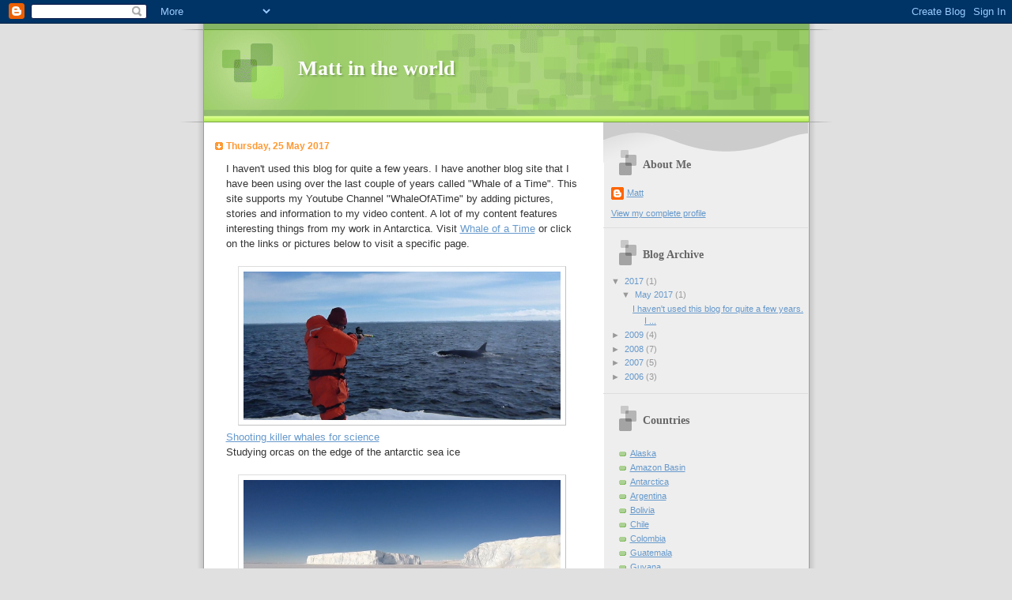

--- FILE ---
content_type: text/html; charset=UTF-8
request_url: https://matt-on-ice.blogspot.com/
body_size: 14483
content:
<!DOCTYPE html>
<html dir='ltr'>
<head>
<link href='https://www.blogger.com/static/v1/widgets/2944754296-widget_css_bundle.css' rel='stylesheet' type='text/css'/>
<meta content='text/html; charset=UTF-8' http-equiv='Content-Type'/>
<meta content='blogger' name='generator'/>
<link href='https://matt-on-ice.blogspot.com/favicon.ico' rel='icon' type='image/x-icon'/>
<link href='http://matt-on-ice.blogspot.com/' rel='canonical'/>
<link rel="alternate" type="application/atom+xml" title="Matt in the world - Atom" href="https://matt-on-ice.blogspot.com/feeds/posts/default" />
<link rel="alternate" type="application/rss+xml" title="Matt in the world - RSS" href="https://matt-on-ice.blogspot.com/feeds/posts/default?alt=rss" />
<link rel="service.post" type="application/atom+xml" title="Matt in the world - Atom" href="https://www.blogger.com/feeds/6506080293892136028/posts/default" />
<link rel="me" href="https://www.blogger.com/profile/11898083389924073568" />
<!--Can't find substitution for tag [blog.ieCssRetrofitLinks]-->
<meta content='http://matt-on-ice.blogspot.com/' property='og:url'/>
<meta content='Matt in the world' property='og:title'/>
<meta content='' property='og:description'/>
<title>Matt in the world</title>
<style id='page-skin-1' type='text/css'><!--
/*
Blogger Template Style
Name:     TicTac
Date:     1 March 2004
Updated by: Blogger Team
*/
/* ---( page defaults )--- */
body {
margin: 0;
padding: 0;
font-size: small;
text-align: center;
color: #333333;
background: #e0e0e0;
}
blockquote {
margin-top: 0;
margin-right: 0;
margin-bottom: 0;
margin-left: 30px;
padding-top: 10px;
padding-right: 0;
padding-bottom: 0;
padding-left: 20px;
font-size: 88%;
line-height: 1.5em;
color: #666;
background: url(https://resources.blogblog.com/blogblog/data/tictac/quotes.gif) no-repeat top left;
}
blockquote p {
margin-top: 0;
}
abbr, acronym {
cursor: help;
font-style: normal;
border-bottom: 1px dotted;
}
code {
color: #f63;
}
hr {
display: none;
}
img {
border: none;
}
/* unordered list style */
ul {
list-style: none;
margin-left: 10px;
padding: 0;
}
li {
list-style: none;
padding-left: 14px;
margin-bottom: 3px;
background: url(https://resources.blogblog.com/blogblog/data/tictac/tictac_orange.gif) no-repeat left 6px;
}
/* links */
a:link {
color: #6699cc;
}
a:visited {
color: #666699;
}
a:hover {
color: #693;
}
a:active {
color: #cc3333;
text-decoration: none;
}
/* ---( layout structure )---*/
#outer-wrapper {
width: 847px;
margin: 0px auto 0;
text-align: left;
font: normal normal 100% Verdana, sans-serif;
background: url(https://resources.blogblog.com/blogblog/data/tictac/tile_left.gif) repeat-y;
}
#content-wrapper {
margin-left: 42px; /* to avoid the border image */
width: 763px;
}
#main {
float: left;
width: 460px;
margin-top: 20px;
margin-right: 0;
margin-bottom: 0;
margin-left: 0;
padding-top: 0;
padding-right: 0;
padding-bottom: 0;
padding-left: 1em;
line-height: 1.5em;
word-wrap: break-word; /* fix for long text breaking sidebar float in IE */
overflow: hidden;     /* fix for long non-text content breaking IE sidebar float */
}
#sidebar {
float: right;
width: 259px;
padding-top: 20px;
padding-right: 0px;
padding-bottom: 0;
padding-left: 0;
font-size: 85%;
line-height: 1.4em;
color: #999999;
background: url(https://resources.blogblog.com/blogblog/data/tictac/sidebar_bg.gif) no-repeat left top;
word-wrap: break-word; /* fix for long text breaking sidebar float in IE */
overflow: hidden;     /* fix for long non-text content breaking IE sidebar float */
}
/* ---( header and site name )--- */
#header-wrapper {
margin: 0;
padding: 0;
font: normal normal 100% 'Lucida Grande','Trebuchet MS';
background: #e0e0e0 url(https://resources.blogblog.com/blogblog/data/tictac/top_div_left.gif) no-repeat left top;
}
#header {
margin: 0;
padding-top: 25px;
padding-right: 60px;
padding-bottom: 35px;
padding-left: 160px;
color: #FFFFFF;
background: url(https://resources.blogblog.com/blogblog/data/tictac/top_h1.gif) no-repeat bottom left;
}
#header h1 {
font-size: 200%;
text-shadow: #81A75B 2px 2px 2px;
}
#header h1 a {
text-decoration: none;
color: #FFFFFF;
}
#header h1 a:hover {
color: #eee;
}
/* ---( main column )--- */
h2.date-header {
margin-top: 0;
padding-left: 14px;
font-size: 90%;
color: #ff9933;
background: url(https://resources.blogblog.com/blogblog/data/tictac/date_icon.gif) no-repeat left 50%;
}
.post h3 {
margin-top: 0;
font: normal bold 130% 'Lucida Grande','Trebuchet MS';
letter-spacing: -1px;
color: #ff6633;
}
.post {
margin-top: 0;
margin-right: 0;
margin-bottom: 1.5em;
margin-left: 0;
padding-top: 0;
padding-right: 0;
padding-bottom: 1.5em;
padding-left: 14px;
border-bottom: 1px solid #ddd;
}
.post h3 a,
.post h3 a:visited {
color: #ff6633;
text-decoration: none;
}
.post-footer {
margin: 0;
padding-top: 0;
padding-right: 0;
padding-bottom: 0;
padding-left: 14px;
font-size: 88%;
color: #999999;
background: url(https://resources.blogblog.com/blogblog/data/tictac/tictac_grey.gif) no-repeat left 8px;
}
.post img, table.tr-caption-container {
padding: 6px;
border-top: 1px solid #ddd;
border-left: 1px solid #ddd;
border-bottom: 1px solid #c0c0c0;
border-right: 1px solid #c0c0c0;
}
.tr-caption-container img {
border: none;
padding: 0;
}
.feed-links {
clear: both;
line-height: 2.5em;
}
#blog-pager-newer-link {
float: left;
}
#blog-pager-older-link {
float: right;
}
#blog-pager {
text-align: center;
}
/* comment styles */
#comments {
padding: 10px 10px 0px 10px;
font-size: 85%;
line-height: 1.5em;
color: #666;
background: #eee url(https://resources.blogblog.com/blogblog/data/tictac/comments_curve.gif) no-repeat top left;
}
#comments h4 {
margin-top: 20px;
margin-right: 0;
margin-bottom: 15px;
margin-left: 0;
padding-top: 8px;
padding-right: 0;
padding-bottom: 0;
padding-left: 40px;
font-family: "Lucida Grande", "Trebuchet MS";
font-size: 130%;
color: #666;
background: url(https://resources.blogblog.com/blogblog/data/tictac/bubbles.gif) no-repeat 10px 0;
height: 29px !important; /* for most browsers */
height /**/:37px; /* for IE5/Win */
}
#comments ul {
margin-left: 0;
}
#comments li {
background: none;
padding-left: 0;
}
.comment-body {
padding-top: 0;
padding-right: 10px;
padding-bottom: 0;
padding-left: 25px;
background: url(https://resources.blogblog.com/blogblog/data/tictac/tictac_orange.gif) no-repeat 10px 5px;
}
.comment-body p {
margin-bottom: 0;
}
.comment-author {
margin-top: 4px;
margin-right: 0;
margin-bottom: 0;
margin-left: 0;
padding-top: 0;
padding-right: 10px;
padding-bottom: 0;
padding-left: 60px;
color: #999;
background: url(https://resources.blogblog.com/blogblog/data/tictac/comment_arrow.gif) no-repeat 44px 2px;
}
.comment-footer {
border-bottom: 1px solid #ddd;
padding-bottom: 1em;
}
.deleted-comment {
font-style:italic;
color:gray;
}
/* ---( sidebar )--- */
.sidebar h2 {
margin-top: 0;
margin-right: 0;
margin-bottom: 0;
margin-left: 0;
padding-top: 25px;
padding-right: 0;
padding-bottom: 0;
padding-left: 40px;
font: normal bold 130% 'Lucida Grande','Trebuchet MS';
color: #666666;
height: 32px;
background: url(https://resources.blogblog.com/blogblog/data/tictac/sidebar_icon.gif) no-repeat 10px 15px;
height: 32px !important; /* for most browsers */
height /**/:57px; /* for IE5/Win */
}
.sidebar .widget {
margin: 0;
padding-top: 0;
padding-right: 0;
padding-bottom: 10px;
padding-left: 10px;
border-bottom: 1px solid #ddd;
}
.sidebar li {
background: url(https://resources.blogblog.com/blogblog/data/tictac/tictac_green.gif) no-repeat left 5px;
}
.profile-textblock {
clear: both;
margin-left: 0;
}
.profile-img {
float: left;
margin-top: 0;
margin-right: 5px;
margin-bottom: 5px;
margin-left: 0;
border: 1px solid #ddd;
padding: 4px;
}
/* ---( footer )--- */
.clear { /* to fix IE6 padding-top issue */
clear: both;
}
#footer-wrapper {
margin: 0;
padding-top: 0;
padding-right: 0;
padding-bottom: 9px;
padding-left: 0;
font-size: 85%;
color: #ddd;
background: url(https://resources.blogblog.com/blogblog/data/tictac/bottom_sill.gif) no-repeat bottom left;
}
#footer {
margin: 0;
padding-top: 20px;
padding-right: 320px;
padding-bottom: 20px;
padding-left: 95px;
background: url(https://resources.blogblog.com/blogblog/data/tictac/bottom_sash_left.gif) no-repeat top left;
}
/** Page structure tweaks for layout editor wireframe */
body#layout #outer-wrapper,
body#layout #main,
body#layout #sidebar {
padding-top: 0;
margin-top: 0;
}
body#layout #outer-wrapper,
body#layout #content-wrapper {
width: 740px;
}
body#layout #sidebar {
margin-right: 0;
margin-bottom: 1em;
}
body#layout #header,
body#layout #footer,
body#layout #main {
padding: 0;
}
body#layout #content-wrapper {
margin: 0px;
}

--></style>
<link href='https://www.blogger.com/dyn-css/authorization.css?targetBlogID=6506080293892136028&amp;zx=b97b247c-b36f-466d-b5e9-b4b971f55115' media='none' onload='if(media!=&#39;all&#39;)media=&#39;all&#39;' rel='stylesheet'/><noscript><link href='https://www.blogger.com/dyn-css/authorization.css?targetBlogID=6506080293892136028&amp;zx=b97b247c-b36f-466d-b5e9-b4b971f55115' rel='stylesheet'/></noscript>
<meta name='google-adsense-platform-account' content='ca-host-pub-1556223355139109'/>
<meta name='google-adsense-platform-domain' content='blogspot.com'/>

</head>
<body>
<div class='navbar section' id='navbar'><div class='widget Navbar' data-version='1' id='Navbar1'><script type="text/javascript">
    function setAttributeOnload(object, attribute, val) {
      if(window.addEventListener) {
        window.addEventListener('load',
          function(){ object[attribute] = val; }, false);
      } else {
        window.attachEvent('onload', function(){ object[attribute] = val; });
      }
    }
  </script>
<div id="navbar-iframe-container"></div>
<script type="text/javascript" src="https://apis.google.com/js/platform.js"></script>
<script type="text/javascript">
      gapi.load("gapi.iframes:gapi.iframes.style.bubble", function() {
        if (gapi.iframes && gapi.iframes.getContext) {
          gapi.iframes.getContext().openChild({
              url: 'https://www.blogger.com/navbar/6506080293892136028?origin\x3dhttps://matt-on-ice.blogspot.com',
              where: document.getElementById("navbar-iframe-container"),
              id: "navbar-iframe"
          });
        }
      });
    </script><script type="text/javascript">
(function() {
var script = document.createElement('script');
script.type = 'text/javascript';
script.src = '//pagead2.googlesyndication.com/pagead/js/google_top_exp.js';
var head = document.getElementsByTagName('head')[0];
if (head) {
head.appendChild(script);
}})();
</script>
</div></div>
<div id='outer-wrapper'><div id='wrap2'>
<!-- skip links for text browsers -->
<span id='skiplinks' style='display:none;'>
<a href='#main'>skip to main </a> |
      <a href='#sidebar'>skip to sidebar</a>
</span>
<div id='header-wrapper'>
<div class='header section' id='header'><div class='widget Header' data-version='1' id='Header1'>
<div id='header-inner'>
<div class='titlewrapper'>
<h1 class='title'>
Matt in the world
</h1>
</div>
<div class='descriptionwrapper'>
<p class='description'><span>
</span></p>
</div>
</div>
</div></div>
</div>
<div id='content-wrapper'>
<div id='crosscol-wrapper' style='text-align:center'>
<div class='crosscol no-items section' id='crosscol'></div>
</div>
<div id='main-wrapper'>
<div class='main section' id='main'><div class='widget Blog' data-version='1' id='Blog1'>
<div class='blog-posts hfeed'>

          <div class="date-outer">
        
<h2 class='date-header'><span>Thursday, 25 May 2017</span></h2>

          <div class="date-posts">
        
<div class='post-outer'>
<div class='post hentry uncustomized-post-template' itemprop='blogPost' itemscope='itemscope' itemtype='http://schema.org/BlogPosting'>
<meta content='https://blogger.googleusercontent.com/img/b/R29vZ2xl/AVvXsEgmUPGMpFj6EFQSoP_hK36PhzvxR_2RCrYiis3rpdWTjkippU3x156qit3Ucpt-mzsLFJ-ROTPwzaGoljEo1qFwgNLAoW-d9M9X1Ssb4FNpXsMPkAOQV1dNdKrZrs7tZAfIijXLyqg6hJgP/' itemprop='image_url'/>
<meta content='6506080293892136028' itemprop='blogId'/>
<meta content='8269643535944769996' itemprop='postId'/>
<a name='8269643535944769996'></a>
<div class='post-header'>
<div class='post-header-line-1'></div>
</div>
<div class='post-body entry-content' id='post-body-8269643535944769996' itemprop='description articleBody'>
I haven't used this blog for quite a few years. I have another blog site that I have been using over the last couple of years called "Whale of a Time". This site supports my Youtube Channel "WhaleOfATime" by adding pictures, stories and information to my video content. A lot of my content features interesting things from my work in Antarctica. Visit <a href="http://www.whaletime.org">Whale of a Time</a> or click on the links or pictures below to visit a specific page.
<br/><br/>

<!---xxxxxxxxxxxxxxxxxxxxxxxxxxxxxxxxxx killer whales xxxxxxxxxxxxxxxxxxxxxxxxxxxxxxxxxx ---->
<div class="separator" style="clear: both; text-align: center;">
<a href="http://www.whaletime.org/2016/12/shooting-breaching-killer-whales-orcas-for-science-ice-sound-antarctica.html" imageanchor="1"><img alt="killer whale breaching biopsy gun" border="0" class="linkpicture" src="https://blogger.googleusercontent.com/img/b/R29vZ2xl/AVvXsEgmUPGMpFj6EFQSoP_hK36PhzvxR_2RCrYiis3rpdWTjkippU3x156qit3Ucpt-mzsLFJ-ROTPwzaGoljEo1qFwgNLAoW-d9M9X1Ssb4FNpXsMPkAOQV1dNdKrZrs7tZAfIijXLyqg6hJgP/" width="90%"/></a></div>
<div class="whitepage">
<div class="postlinks">
<a class="alink" href="http://www.whaletime.org/2016/12/shooting-breaching-killer-whales-orcas-for-science-ice-sound-antarctica.html"><span>Shooting killer whales for science</span></a><br />
</div>
<div class="linktext">
Studying orcas on the edge of the antarctic sea ice
</div>
</div>
<br/>

<!---xxxxxxxxxxxxxxxxxxxxxxxxxxxxxxxxxx granite harbour  xxxxxxxxxxxxxxxxxxxxxxxxxxxxxxxxxx ---->

<div class="separator" style="clear: both; text-align: center;">
<a href="http://www.whaletime.org/2016/12/Antarctica-Science-Journey-Scuba-Diving-Under-Sea-Ice-Berg.html" imageanchor="1"><img alt="driving across the sea ice between huge icebergs in antarctica" border="0" class="linkpicture" src="https://blogger.googleusercontent.com/img/b/R29vZ2xl/AVvXsEibtjRlJXsS01JUcTO9WnkClfZ2MDK2G7MI3rWpix4cTMChr6r5dmKzxJyju5axTw7vjjKVgoZmIwQ9iLBAK1aS8xoo7IXlKW0n2k_OxTnBROTSWLEiPemcWM682eXl3h3uDLfLM6Em-JHg/s1600/Hagglunds-driving-sea-ice-huge-icebergs-antarctica.jpg" width="90%"/></a></div>
<div class="whitepage">
<div class="postlinks">
<a class="alink" href="http://www.whaletime.org/2016/12/Antarctica-Science-Journey-Scuba-Diving-Under-Sea-Ice-Berg.html"><span>Over and under the Antarctic Sea Ice</span></a><br />
</div>
<div class="linktext">
Driving between massive icebergs to set up a scuba diving camp
</div>
</div>

<!---xxxxxxxxxxxxxxxxxxxxxxxxxxxxxxxxxx erebus  xxxxxxxxxxxxxxxxxxxxxxxxxxxxxxxxxx ---->

<br/>
<div class="separator" style="clear: both; text-align: center;">
<a href="http://www.whaletime.org/2017/03/Mount-erebus-volcano-search-rescue-training-exercise-antarctica.html
" imageanchor="1"><img alt="Search and Rescue on Mount Erebus" border="0" class="linkpicture" src="https://blogger.googleusercontent.com/img/b/R29vZ2xl/AVvXsEhOZT7DyyGRKNJevuFcmJdLb25u03vJx_DGdqyv9vStobDmUdvQSxxk76xCOv9YjNT6FYEB0AS52R2VJtv3HoKQRHgBiZBF7lqDUE9bgJkdi5Ns7MLGQMsYg2MOBOw6b0RuV63D9ihk503i/s320/Mt-Erebus-active-volcano-antarctica.JPG" width="90%"/></a></div>
<div class="whitepage">
<div class="postlinks">
<a class="alink" href="http://www.whaletime.org/2017/03/Mount-erebus-volcano-search-rescue-training-exercise-antarctica.html
"><span>Search and Rescue on Mt Erebus</span></a><br />
</div>
<div class="linktext">
An exercise on the southern-most active volcano on earth
</div>
</div>

</!-xxxxxxxxxxxxxxxxxxxxxxxxxxxxxxxxxx>

<br/>
<div class="separator" style="clear: both; text-align: center;">
<a href="http://www.whaletime.org/2015/09/Seal-rides-a-whale-video.html" imageanchor="1"><img alt="Seal rides a whale" border="0" class="linkpicture" src="https://blogger.googleusercontent.com/img/b/R29vZ2xl/AVvXsEhp6okv3cxy0tkfKqRy_mCVINWa_d6haBebKo8KoyvB6RrhjZJQ-A8mboxtFPPHhIlsBdJLaScN-RgbXWL5H22qZFfK44fjpaG6Zn1i06qpXhv9noedyduZ9GVry8DDEWDEx9IDDhRoqUPt/s320/Seal+Thumbnail.jpg" width="90%"></a></div>
<div class="whitepage">
<div class="postlinks">
<a class="alink" href="http://www.whaletime.org/2015/09/Seal-rides-a-whale-video.html"><span>Seal Rides a Whale</span></a><br />
</div>
<div class="linktext">
A page dedicated to our famous viral video
</div>
</div>

<br />
<div class="separator" style="clear: both; text-align: center;">
<a href="http://www.whaletime.org/2016/02/Penguins-Antarctica-Adelie-Emperor-Sea-Ice.html" imageanchor="1"><img alt="adelie penguins sea ice antarctica" border="0" class="linkpicture" src="https://blogger.googleusercontent.com/img/b/R29vZ2xl/AVvXsEjRY4qORbLSaF0a89DBbHfLKjBCB_deROWwHpMGWcSc-F93E6iiRV7m5GUmLfy4vYa15H61VHd_32_MUcXt5EAQBSIVZz0_lYVFLJGbAyOpXjngfCRibFdR_1Se1h2eknhdx7I_0NMrwb81/s800-Ic42/adelies3.jpg" width="90%"/></a></div>
<div class="whitepage">
<div class="postlinks">
<a class="alink" href="http://www.whaletime.org/2016/02/Penguins-Antarctica-Adelie-Emperor-Sea-Ice.html"><span>Penguins of Antarctica</span></a>
</div>
<div class="linktext">
Spectacular images and videos of emperor and Adelie penguins.
</div>
</div>

<br />
<div class="separator" style="clear: both; text-align: center;">
<a href="http://www.whaletime.org/2015/03/girl-man-slapped-in-face-by-whale-tail.html" imageanchor="1"><img alt="person slapped by whale tail" border="0" class="linkpicture" src="https://blogger.googleusercontent.com/img/b/R29vZ2xl/AVvXsEjj0a5x78ZjLIGQUvN0PhivcLl2X0FEXS8V6OlxqvIM0tZMs94sX_FdvGV_5vwKUQ4RJLK9kaPMOToe9VkqIjYEvYNSQaUp_eOBG6A01s8fUNQpyxR0yeqkc4jOdMZWvzjQHlDizfGo7Zg5/s320/Slap3.jpg" width="90%"></a></div>
<div class="whitepage">
<div class="postlinks">
<a class="alink" href="http://www.whaletime.org/2015/03/girl-man-slapped-in-face-by-whale-tail.html"><span>Close encounters with whale tails</span></a><br />
</div>
<div class="linktext">
A video collection of people vs whale tails
</div>
</div>

<br />
<div class="separator" style="clear: both; text-align: center;">
<a href="http://www.whaletime.org/2015/12/using-iceberg-as-stand-up-paddle-board.html" imageanchor="1"><img alt="iceberg as paddleboard perito moreno glacier" border="0" class="linkpicture" src="https://blogger.googleusercontent.com/img/b/R29vZ2xl/AVvXsEhOTBIwouQGwDqUYFFOCsRmgTQfk2QBjLTLrti10wZ-cayDeU8Zx079gQIgKql86d1LArfcSHlfkglqNMjVNHn-8aPTvB2N5BwU6kGbzQDHC49TGZ03xsuKU9pL4i9LAv7R9Ijr_zvNwc1e/s800-Ic42/Rematempano%252520youtube%252520version.jpg" width="90%"/></a></div>
<div class="whitepage">
<div class="postlinks">
<a class="alink" href="http://www.whaletime.org/2015/12/using-iceberg-as-stand-up-paddle-board.html"><span>Paddling an Iceberg in Patagonia</span></a><br />
</div>
<div class="linktext">
Grab a oar, jump on a berg, and go for a paddle!
</div>
</div>

<br />
<div class="separator" style="clear: both; text-align: center;">
<a href="http://www.whaletime.org/2015/04/swimming-with-whale-sharks.html" imageanchor="1"><img alt="girl swimming with whale shark in mexico" border="0" class="linkpicture" src="https://blogger.googleusercontent.com/img/b/R29vZ2xl/AVvXsEj6Wa98igPpH6aLEaYxtVhywsjlx0cFrtPxt7HEX47tfATf8aNYFyzuAKvBjPaFT2fmS2CJ6rAuRTmWcpD4lsUc6mNeGhLjc94G0nsXDI3Hj9J_qcepERrTm3dO6s8ETIVP6H13aQCHprvG/s320/Whaleshark+-+Facebook+Thumb.jpg" width="90%"></a></div>
<div class="whitepage">
<div class="postlinks">
<a class="alink" href="http://www.whaletime.org/2015/04/swimming-with-whale-sharks.html">
<span>Swimming with Whale Sharks</span></a>
</div>
<div class="linktext">
Getting up close and personal with the largest fish on earth.
</div>
</div>

<br />
<div class="separator" style="clear: both; text-align: center;">
<a href="http://www.whaletime.org/2016/10/how-do-penguins-stand-up-when-they-fall.html" imageanchor="1"><img alt="how do penguins stand up when they fall down" border="0" class="linkpicture" src="https://drive.google.com/uc?export=view&amp;id=0B5vCXubkm435SHNjVEVIdjVha1E" width="90%"></a></div>
<div class="whitepage">
<div class="postlinks">
<a class="alink" href="http://www.whaletime.org/2016/10/how-do-penguins-stand-up-when-they-fall.html"><span>How do Penguins Stand Up?</span></a>
</div>
<div class="linktext">
Penguins have long bodies and short stumpy legs. How do they get back up after falling over?
</div>
</div>

<br/>
<div class="separator" style="clear: both; text-align: center;">
<a href="http://www.whaletime.org/2015/01/video-of-gigantic-whale-penis.html" imageanchor="1"><img alt="video of gigantic whale penis" border="0" class="linkpicture" src="https://blogger.googleusercontent.com/img/b/R29vZ2xl/AVvXsEh_q4Qmt-fOiEkrA4P0Ety8f50Ct5DIZRUwTnWeQWsH_kINvM525fqub-o6P-c1bi7go5RtQmpaYK8dg1b6t50OlnkYFOSbso0UA8cjV-0twONGCVpqnE1tyTNhFHbFXSLIzlpMhHYq6tRA/s800-Ic42/boat%252520and%252520whale%252520censored.jpg" width="90%"/></a></div>
<div class="whitepage">
<div class="postlinks">
<a class="alink" href="http://www.whaletime.org/2015/01/video-of-gigantic-whale-penis.html">
<span>Gigantic Whale Penis - Caught on Video</span></a><br />
</div>
<div class="linktext">
We observe the mating rituals of one of the most well endowed animals on this planet.
</div>
</div>

<br/>
<div class="separator" style="clear: both; text-align: center;">
<a href="http://www.whaletime.org/2016/10/an-antarctic-oasis-mcmurdo-dry-valleys.html" imageanchor="1"><img alt="glacier mcmurdo dry valleys antarctica" border="0" class="linkpicture" src="https://blogger.googleusercontent.com/img/b/R29vZ2xl/AVvXsEgu-wCpkn7IbvuaNopoFOu81n6j600jJ-blJpP0GwkuSoYtSLVwC7a-wtz3SiCnEdq0PTPu5elOp4fe4GrcdVv80pS6iOsLF_YHV0TgEljmNM1VjFf6cywYf6ax9lOVyL_EnWnLGztNwnof/s800-Ic42/P1000942.JPG" width="90%"/></a></div>
<div class="whitepage">
<div class="postlinks">
<a class="alink" href="http://www.whaletime.org/2016/10/an-antarctic-oasis-mcmurdo-dry-valleys.html">
<span>Dry Valleys of Antarctica</span></a><br />
</div>
<div class="linktext">
We visit one of the windiest driest places on earth
</div>
</div>

<br />
<div class="separator" style="clear: both; text-align: center;">
<a href="http://www.whaletime.org/2016/10/how-do-penguins-mate.html" imageanchor="1"><img alt="how do penguins mate" border="0" class="linkpicture" src="https://drive.google.com/uc?export=view&amp;id=0B5vCXubkm435OGRZWXZRUzRHU0U" width="90%"/></a></div>
<div class="whitepage">
<div class="postlinks">
<a class="alink" href="http://www.whaletime.org/2016/10/how-do-penguins-mate.html"><span>How do Penguins Mate?</span></a>
</div>
<div class="linktext">
Catch a sneak peek at how the birds do it
</div>
</div></!-xxxxxxxxxxxxxxxxxxxxxxxxxxxxxxxxxx></!-xxxxxxxxxxxxxxxxxxxxxxxxxxxxxxxxxx>
<div style='clear: both;'></div>
</div>
<div class='post-footer'>
<div class='post-footer-line post-footer-line-1'>
<span class='post-author vcard'>
Posted by
<span class='fn' itemprop='author' itemscope='itemscope' itemtype='http://schema.org/Person'>
<meta content='https://www.blogger.com/profile/11898083389924073568' itemprop='url'/>
<a class='g-profile' href='https://www.blogger.com/profile/11898083389924073568' rel='author' title='author profile'>
<span itemprop='name'>Matt</span>
</a>
</span>
</span>
<span class='post-timestamp'>
at
<meta content='http://matt-on-ice.blogspot.com/2017/05/whale-of-a-time.html' itemprop='url'/>
<a class='timestamp-link' href='https://matt-on-ice.blogspot.com/2017/05/whale-of-a-time.html' rel='bookmark' title='permanent link'><abbr class='published' itemprop='datePublished' title='2017-05-25T09:45:00-07:00'>09:45</abbr></a>
</span>
<span class='post-comment-link'>
<a class='comment-link' href='https://www.blogger.com/comment/fullpage/post/6506080293892136028/8269643535944769996' onclick=''>
No comments:
  </a>
</span>
<span class='post-icons'>
<span class='item-control blog-admin pid-1387260126'>
<a href='https://www.blogger.com/post-edit.g?blogID=6506080293892136028&postID=8269643535944769996&from=pencil' title='Edit Post'>
<img alt='' class='icon-action' height='18' src='https://resources.blogblog.com/img/icon18_edit_allbkg.gif' width='18'/>
</a>
</span>
</span>
<div class='post-share-buttons goog-inline-block'>
</div>
</div>
<div class='post-footer-line post-footer-line-2'>
<span class='post-labels'>
Labels:
<a href='https://matt-on-ice.blogspot.com/search/label/Antarctica' rel='tag'>Antarctica</a>
</span>
</div>
<div class='post-footer-line post-footer-line-3'>
<span class='post-location'>
</span>
</div>
</div>
</div>
</div>

          </div></div>
        

          <div class="date-outer">
        
<h2 class='date-header'><span>Thursday, 7 May 2009</span></h2>

          <div class="date-posts">
        
<div class='post-outer'>
<div class='post hentry uncustomized-post-template' itemprop='blogPost' itemscope='itemscope' itemtype='http://schema.org/BlogPosting'>
<meta content='https://blogger.googleusercontent.com/img/b/R29vZ2xl/AVvXsEi1iQrGl9Y_qVi-IDAEGNx6sehT9T0HlQQvKh4aMN86-5CDGwzokkfW6HN9-d5-hkzQe0BmF_k14wanBWJyi4NdAUA8zYqPH07seUSm_Zpu1ZEXTZMrg5AnxhZO5rUB-_gEXO9xqiy-H9o/s400/Mike+on+day+1+-+it+was+exciting%21%21.JPG' itemprop='image_url'/>
<meta content='6506080293892136028' itemprop='blogId'/>
<meta content='279791270254210471' itemprop='postId'/>
<a name='279791270254210471'></a>
<h3 class='post-title entry-title' itemprop='name'>
<a href='https://matt-on-ice.blogspot.com/2009/05/ascent-of-denali-great-one.html'>Ascent of Denali, The Great One.</a>
</h3>
<div class='post-header'>
<div class='post-header-line-1'></div>
</div>
<div class='post-body entry-content' id='post-body-279791270254210471' itemprop='description articleBody'>
<a href="https://blogger.googleusercontent.com/img/b/R29vZ2xl/AVvXsEi1iQrGl9Y_qVi-IDAEGNx6sehT9T0HlQQvKh4aMN86-5CDGwzokkfW6HN9-d5-hkzQe0BmF_k14wanBWJyi4NdAUA8zYqPH07seUSm_Zpu1ZEXTZMrg5AnxhZO5rUB-_gEXO9xqiy-H9o/s1600-h/Mike+on+day+1+-+it+was+exciting%21%21.JPG" onblur="try {parent.deselectBloggerImageGracefully();} catch(e) {}"><img alt="" border="0" id="BLOGGER_PHOTO_ID_5333177780837525762" src="https://blogger.googleusercontent.com/img/b/R29vZ2xl/AVvXsEi1iQrGl9Y_qVi-IDAEGNx6sehT9T0HlQQvKh4aMN86-5CDGwzokkfW6HN9-d5-hkzQe0BmF_k14wanBWJyi4NdAUA8zYqPH07seUSm_Zpu1ZEXTZMrg5AnxhZO5rUB-_gEXO9xqiy-H9o/s400/Mike+on+day+1+-+it+was+exciting%21%21.JPG" style="margin: 0px auto 10px; display: block; text-align: center; cursor: pointer; width: 400px; height: 300px;" /></a>Setting out on our first day was very surreal.<br /><a href="https://blogger.googleusercontent.com/img/b/R29vZ2xl/AVvXsEgjGK66NlZESX8uWA0p8YAyv47T23E9XADcHV_mzwAb6ajpeB8BJJhQokAZ8iEXRqW3loRmjjbVHsLcKnDivfvDAPt-IoKoXly29lb7kbqqHG-C2BATXozfRpitrNajbyA96kCEMZkRyrk/s1600-h/Mike+on+day+2+with+the+summit+in+the+background.JPG" onblur="try {parent.deselectBloggerImageGracefully();} catch(e) {}"><img alt="" border="0" id="BLOGGER_PHOTO_ID_5333177780999163218" src="https://blogger.googleusercontent.com/img/b/R29vZ2xl/AVvXsEgjGK66NlZESX8uWA0p8YAyv47T23E9XADcHV_mzwAb6ajpeB8BJJhQokAZ8iEXRqW3loRmjjbVHsLcKnDivfvDAPt-IoKoXly29lb7kbqqHG-C2BATXozfRpitrNajbyA96kCEMZkRyrk/s400/Mike+on+day+2+with+the+summit+in+the+background.JPG" style="margin: 0px auto 10px; display: block; text-align: center; cursor: pointer; width: 400px; height: 300px;" /></a>Day 2's move to camp 1 we had perfect weather. Summit is shown in the background.<br /><a href="https://blogger.googleusercontent.com/img/b/R29vZ2xl/AVvXsEgrLSgKidd_OISa_M3fhCtHA9SiAazTIIuDqLSgMIPc-sI3-4gYkuLPyPDeTA0vUX9mLbWiTDkBJW5dRy8uMyX3eCs3Mklsiyqd0h62AYk9minBa5sekbHYnU_Wmj46e2lTp5XmEOe8sVE/s1600-h/Our+first+rest+day+after+making+a+cache+for+camp+2.JPG" onblur="try {parent.deselectBloggerImageGracefully();} catch(e) {}"><img alt="" border="0" id="BLOGGER_PHOTO_ID_5333177776126234354" src="https://blogger.googleusercontent.com/img/b/R29vZ2xl/AVvXsEgrLSgKidd_OISa_M3fhCtHA9SiAazTIIuDqLSgMIPc-sI3-4gYkuLPyPDeTA0vUX9mLbWiTDkBJW5dRy8uMyX3eCs3Mklsiyqd0h62AYk9minBa5sekbHYnU_Wmj46e2lTp5XmEOe8sVE/s400/Our+first+rest+day+after+making+a+cache+for+camp+2.JPG" style="margin: 0px auto 10px; display: block; text-align: center; cursor: pointer; width: 400px; height: 300px;" /></a>After making a cache just before camp 2 (notice the tracks up the hill) we had a lazy day in the sun.<br /><a href="https://blogger.googleusercontent.com/img/b/R29vZ2xl/AVvXsEjYULcjZUPZm1LMdGDBp6jjX3h5-EOgzYUGYOzTYnsyVwhn0JNVuJ0oiuqRluR04lkhfvIJwLjlU0bz0hCSS_hPeZk7u1vEvzjBqw2Jf4PJ6OpdG_ojUXMLxK26FqBzV2_I9ntKNszd5CQ/s1600-h/Sunset+from+camp+2.JPG" onblur="try {parent.deselectBloggerImageGracefully();} catch(e) {}"><img alt="" border="0" id="BLOGGER_PHOTO_ID_5333177775021022066" src="https://blogger.googleusercontent.com/img/b/R29vZ2xl/AVvXsEjYULcjZUPZm1LMdGDBp6jjX3h5-EOgzYUGYOzTYnsyVwhn0JNVuJ0oiuqRluR04lkhfvIJwLjlU0bz0hCSS_hPeZk7u1vEvzjBqw2Jf4PJ6OpdG_ojUXMLxK26FqBzV2_I9ntKNszd5CQ/s400/Sunset+from+camp+2.JPG" style="margin: 0px auto 10px; display: block; text-align: center; cursor: pointer; width: 400px; height: 300px;" /></a>Sunset from camp 2 at 10,800ft.<a href="https://blogger.googleusercontent.com/img/b/R29vZ2xl/AVvXsEjYULcjZUPZm1LMdGDBp6jjX3h5-EOgzYUGYOzTYnsyVwhn0JNVuJ0oiuqRluR04lkhfvIJwLjlU0bz0hCSS_hPeZk7u1vEvzjBqw2Jf4PJ6OpdG_ojUXMLxK26FqBzV2_I9ntKNszd5CQ/s1600-h/Sunset+from+camp+2.JPG" onblur="try {parent.deselectBloggerImageGracefully();} catch(e) {}"><span style="font-weight: bold;"></span></a><a href="https://blogger.googleusercontent.com/img/b/R29vZ2xl/AVvXsEhw2OGat3vwuL_Betk4O7LKW7l0NT29mKz4D_K5wbWehsMCZXrvWEKkqLAVr7Vv3aztUQ4WtlQYSz9y5EpGXGxv_7mUxE4Ou9itbs1ce9K0NiY9-xDZG1i246tWLj8eOOSRYLVZbOQs0aE/s1600-h/Camp+3+from+above.JPG" onblur="try {parent.deselectBloggerImageGracefully();} catch(e) {}"><img alt="" border="0" id="BLOGGER_PHOTO_ID_5333178026054908722" src="https://blogger.googleusercontent.com/img/b/R29vZ2xl/AVvXsEhw2OGat3vwuL_Betk4O7LKW7l0NT29mKz4D_K5wbWehsMCZXrvWEKkqLAVr7Vv3aztUQ4WtlQYSz9y5EpGXGxv_7mUxE4Ou9itbs1ce9K0NiY9-xDZG1i246tWLj8eOOSRYLVZbOQs0aE/s400/Camp+3+from+above.JPG" style="margin: 0px auto 10px; display: block; text-align: center; cursor: pointer; width: 400px; height: 300px;" /></a>Looking down on camp 3 (14,200ft)<a href="https://blogger.googleusercontent.com/img/b/R29vZ2xl/AVvXsEhGQ0Dpnv2YXEYvbUcmZbM-45gtdxkHLPQ7HuGslYBNmGiby9AYDFUrEMDaVWChr2XDMnSJN4URi5duv4ZrnofGkh_VGkBZGgJJKJvTaXCnr4bAM_D-EwpEG6H4dMmnPvLHhLs8KFeWwk0/s1600-h/Me+coming+up+to+High+Camp.JPG" onblur="try {parent.deselectBloggerImageGracefully();} catch(e) {}"><img alt="" border="0" id="BLOGGER_PHOTO_ID_5333178033673899202" src="https://blogger.googleusercontent.com/img/b/R29vZ2xl/AVvXsEhGQ0Dpnv2YXEYvbUcmZbM-45gtdxkHLPQ7HuGslYBNmGiby9AYDFUrEMDaVWChr2XDMnSJN4URi5duv4ZrnofGkh_VGkBZGgJJKJvTaXCnr4bAM_D-EwpEG6H4dMmnPvLHhLs8KFeWwk0/s400/Me+coming+up+to+High+Camp.JPG" style="margin: 0px auto 10px; display: block; text-align: center; cursor: pointer; width: 400px; height: 300px;" /></a>Me walking up the West Butress towards high camp.<a href="https://blogger.googleusercontent.com/img/b/R29vZ2xl/AVvXsEi0HaVyN_RhE_RBOyleiYw9XMGd3F1WMGfq_N7MtizlhJZ6qU4W8b0zZNxoZM7jt7pZ2BNuDJ2zOWwJ0AYFvVJpJBdk9uLwZfObIffEmLdzw-PERqDd52irm8Zleux0C8mghYv_DwX4_xA/s1600-h/High+camp+%28camp+4%29.JPG" onblur="try {parent.deselectBloggerImageGracefully();} catch(e) {}"><img alt="" border="0" id="BLOGGER_PHOTO_ID_5333178034810864066" src="https://blogger.googleusercontent.com/img/b/R29vZ2xl/AVvXsEi0HaVyN_RhE_RBOyleiYw9XMGd3F1WMGfq_N7MtizlhJZ6qU4W8b0zZNxoZM7jt7pZ2BNuDJ2zOWwJ0AYFvVJpJBdk9uLwZfObIffEmLdzw-PERqDd52irm8Zleux0C8mghYv_DwX4_xA/s400/High+camp+%28camp+4%29.JPG" style="margin: 0px auto 10px; display: block; text-align: center; cursor: pointer; width: 400px; height: 300px;" /></a>High Camp (camp 4, 17,200ft, 5300m)<br /><a href="https://blogger.googleusercontent.com/img/b/R29vZ2xl/AVvXsEjaF7UeLcEoebwNhKfqfIlvXp5ImctKGL2dI7avILNdbSvu9UCYtZ7tEfTp062ikMzSBmu-ZEEvKSW5lLQGxfXNomxpcae_bcM7hoq_AYKIjlx-wKEBIaNm0LQMhk8nOxuLKrnZ8ok3m9M/s1600-h/Me+at+Denali+Pass+on+summit+day.JPG" onblur="try {parent.deselectBloggerImageGracefully();} catch(e) {}"><img alt="" border="0" id="BLOGGER_PHOTO_ID_5333177475409882562" src="https://blogger.googleusercontent.com/img/b/R29vZ2xl/AVvXsEjaF7UeLcEoebwNhKfqfIlvXp5ImctKGL2dI7avILNdbSvu9UCYtZ7tEfTp062ikMzSBmu-ZEEvKSW5lLQGxfXNomxpcae_bcM7hoq_AYKIjlx-wKEBIaNm0LQMhk8nOxuLKrnZ8ok3m9M/s400/Me+at+Denali+Pass+on+summit+day.JPG" style="margin: 0px auto 10px; display: block; text-align: center; cursor: pointer; width: 300px; height: 400px;" /></a>Me at Denali Pass on Summit day. Note frozen boogers.<a href="https://blogger.googleusercontent.com/img/b/R29vZ2xl/AVvXsEiDNzLIatvmqUhJHI3gMNlV5Z9wENeDp0-lZ4S5uZ6nlPieY5XR0kwML_CDwh1WUihjk_-ERWMpUEFzW52tqBHS2PrFXZS1xA-EmN_xWtJIQTnGqZKkUir2zIRoqaOn4oFFVA8I9jprYlw/s1600-h/Mike+on+summit+ridge.JPG" onblur="try {parent.deselectBloggerImageGracefully();} catch(e) {}"><img alt="" border="0" id="BLOGGER_PHOTO_ID_5333177480118944850" src="https://blogger.googleusercontent.com/img/b/R29vZ2xl/AVvXsEiDNzLIatvmqUhJHI3gMNlV5Z9wENeDp0-lZ4S5uZ6nlPieY5XR0kwML_CDwh1WUihjk_-ERWMpUEFzW52tqBHS2PrFXZS1xA-EmN_xWtJIQTnGqZKkUir2zIRoqaOn4oFFVA8I9jprYlw/s400/Mike+on+summit+ridge.JPG" style="margin: 0px auto 10px; display: block; text-align: center; cursor: pointer; width: 400px; height: 300px;" /></a>Mike on the summit ridge.<a href="https://blogger.googleusercontent.com/img/b/R29vZ2xl/AVvXsEiCpXwc5CnqiViHe_LYdBDgIlBFv9LRQNK9h4ooeeDnnYlpoHbpe2fb2-6YtWbCJKY1PLNQNWUVPuaHbuX1bkKvGejdEQm5sr_S4CSfFKh9pY4tlVWNB478QmvUwDOZzBARFO4N7Z4e4D8/s1600-h/Us+on+summit+ridge.JPG" onblur="try {parent.deselectBloggerImageGracefully();} catch(e) {}"><img alt="" border="0" id="BLOGGER_PHOTO_ID_5333177483535659362" src="https://blogger.googleusercontent.com/img/b/R29vZ2xl/AVvXsEiCpXwc5CnqiViHe_LYdBDgIlBFv9LRQNK9h4ooeeDnnYlpoHbpe2fb2-6YtWbCJKY1PLNQNWUVPuaHbuX1bkKvGejdEQm5sr_S4CSfFKh9pY4tlVWNB478QmvUwDOZzBARFO4N7Z4e4D8/s400/Us+on+summit+ridge.JPG" style="margin: 0px auto 10px; display: block; text-align: center; cursor: pointer; width: 400px; height: 299px;" /></a>Us on the summit ridge.<a href="https://blogger.googleusercontent.com/img/b/R29vZ2xl/AVvXsEhOv-AIm8G_eBno-dS655rabHj1TnmIO0CGVuaX2TQiBqbl5FjlZT39C18LZ9V5ikRdHetODl72t_Qp__vbgMYKQ0YpVKoYcQ36y6fO2ErmhyphenhyphenAxcxTz_t0UU9Ka68fLqC50A9CRbVBZphc/s1600-h/Us+on+summit.JPG" onblur="try {parent.deselectBloggerImageGracefully();} catch(e) {}"><img alt="" border="0" id="BLOGGER_PHOTO_ID_5333177488612984738" src="https://blogger.googleusercontent.com/img/b/R29vZ2xl/AVvXsEhOv-AIm8G_eBno-dS655rabHj1TnmIO0CGVuaX2TQiBqbl5FjlZT39C18LZ9V5ikRdHetODl72t_Qp__vbgMYKQ0YpVKoYcQ36y6fO2ErmhyphenhyphenAxcxTz_t0UU9Ka68fLqC50A9CRbVBZphc/s400/Us+on+summit.JPG" style="margin: 0px auto 10px; display: block; text-align: center; cursor: pointer; width: 400px; height: 300px;" /></a>Us on the summit.<a href="https://blogger.googleusercontent.com/img/b/R29vZ2xl/AVvXsEjBoUiqTGTYYIO3pBBTu0je-hZAyYdgR_Qku_shXGjhnBPvggiFSktvbZkaG9sqVt8HPdQNuAYviJPImvfhIMNvE-tKnwblATAddcv0bFaURyzVXitLPrhKTfpiRNWNknywmtYwro14D7I/s1600-h/half+an+hour+later+on+the+summit.JPG" onblur="try {parent.deselectBloggerImageGracefully();} catch(e) {}"><img alt="" border="0" id="BLOGGER_PHOTO_ID_5333177492959803122" src="https://blogger.googleusercontent.com/img/b/R29vZ2xl/AVvXsEjBoUiqTGTYYIO3pBBTu0je-hZAyYdgR_Qku_shXGjhnBPvggiFSktvbZkaG9sqVt8HPdQNuAYviJPImvfhIMNvE-tKnwblATAddcv0bFaURyzVXitLPrhKTfpiRNWNknywmtYwro14D7I/s400/half+an+hour+later+on+the+summit.JPG" style="margin: 0px auto 10px; display: block; text-align: center; cursor: pointer; width: 400px; height: 300px;" /></a>Us on the summit 30 minutes later.<a href="https://blogger.googleusercontent.com/img/b/R29vZ2xl/AVvXsEhQNw2qrMLTarsJUuJdqeei6UVM_ytoyH9pF753kqNpmLVZAKKiiFeXxvz4Q0roTIzRfpv8laB7M2lB-Qd-utTxXqbvdCk_OtBndizYeJBt51FQtGhTk0_4oqtKBsAc_YUQY4dqv3c8Sgg/s1600-h/The+poo+bag%21%21.JPG" onblur="try {parent.deselectBloggerImageGracefully();} catch(e) {}"><img alt="" border="0" id="BLOGGER_PHOTO_ID_5333177771407158690" src="https://blogger.googleusercontent.com/img/b/R29vZ2xl/AVvXsEhQNw2qrMLTarsJUuJdqeei6UVM_ytoyH9pF753kqNpmLVZAKKiiFeXxvz4Q0roTIzRfpv8laB7M2lB-Qd-utTxXqbvdCk_OtBndizYeJBt51FQtGhTk0_4oqtKBsAc_YUQY4dqv3c8Sgg/s400/The+poo+bag%21%21.JPG" style="margin: 0px auto 10px; display: block; text-align: center; cursor: pointer; width: 400px; height: 300px;" /></a>Back at basecamp and we have acumulated a huge bag of poo!!
<div style='clear: both;'></div>
</div>
<div class='post-footer'>
<div class='post-footer-line post-footer-line-1'>
<span class='post-author vcard'>
Posted by
<span class='fn' itemprop='author' itemscope='itemscope' itemtype='http://schema.org/Person'>
<meta content='https://www.blogger.com/profile/11898083389924073568' itemprop='url'/>
<a class='g-profile' href='https://www.blogger.com/profile/11898083389924073568' rel='author' title='author profile'>
<span itemprop='name'>Matt</span>
</a>
</span>
</span>
<span class='post-timestamp'>
at
<meta content='http://matt-on-ice.blogspot.com/2009/05/ascent-of-denali-great-one.html' itemprop='url'/>
<a class='timestamp-link' href='https://matt-on-ice.blogspot.com/2009/05/ascent-of-denali-great-one.html' rel='bookmark' title='permanent link'><abbr class='published' itemprop='datePublished' title='2009-05-07T13:10:00-07:00'>13:10</abbr></a>
</span>
<span class='post-comment-link'>
<a class='comment-link' href='https://www.blogger.com/comment/fullpage/post/6506080293892136028/279791270254210471' onclick=''>
1 comment:
  </a>
</span>
<span class='post-icons'>
<span class='item-control blog-admin pid-1387260126'>
<a href='https://www.blogger.com/post-edit.g?blogID=6506080293892136028&postID=279791270254210471&from=pencil' title='Edit Post'>
<img alt='' class='icon-action' height='18' src='https://resources.blogblog.com/img/icon18_edit_allbkg.gif' width='18'/>
</a>
</span>
</span>
<div class='post-share-buttons goog-inline-block'>
</div>
</div>
<div class='post-footer-line post-footer-line-2'>
<span class='post-labels'>
Labels:
<a href='https://matt-on-ice.blogspot.com/search/label/Alaska' rel='tag'>Alaska</a>
</span>
</div>
<div class='post-footer-line post-footer-line-3'>
<span class='post-location'>
</span>
</div>
</div>
</div>
</div>

          </div></div>
        

          <div class="date-outer">
        
<h2 class='date-header'><span>Friday, 10 April 2009</span></h2>

          <div class="date-posts">
        
<div class='post-outer'>
<div class='post hentry uncustomized-post-template' itemprop='blogPost' itemscope='itemscope' itemtype='http://schema.org/BlogPosting'>
<meta content='https://blogger.googleusercontent.com/img/b/R29vZ2xl/AVvXsEiCXCEAx5QA5uAJLYVyGitCo6w1MZYNCske3kNSa3FnaYqgl_E767VEXloi4lQJFn52dY-U9Xm46o6DZSVJQd43RQQCnrm5OUghJgQam6DMenxwoPYjDbWaKB43zbkJcRqA9L4SwCCY9FM/s400/triple+x-stream.jpg' itemprop='image_url'/>
<meta content='6506080293892136028' itemprop='blogId'/>
<meta content='5833962557290222959' itemprop='postId'/>
<a name='5833962557290222959'></a>
<h3 class='post-title entry-title' itemprop='name'>
<a href='https://matt-on-ice.blogspot.com/2009/04/waterfall-ice-climbing.html'>Waterfall Ice Climbing</a>
</h3>
<div class='post-header'>
<div class='post-header-line-1'></div>
</div>
<div class='post-body entry-content' id='post-body-5833962557290222959' itemprop='description articleBody'>
<a href="https://blogger.googleusercontent.com/img/b/R29vZ2xl/AVvXsEiCXCEAx5QA5uAJLYVyGitCo6w1MZYNCske3kNSa3FnaYqgl_E767VEXloi4lQJFn52dY-U9Xm46o6DZSVJQd43RQQCnrm5OUghJgQam6DMenxwoPYjDbWaKB43zbkJcRqA9L4SwCCY9FM/s1600-h/triple+x-stream.jpg" onblur="try {parent.deselectBloggerImageGracefully();} catch(e) {}"><img alt="" border="0" id="BLOGGER_PHOTO_ID_5323316331484959970" src="https://blogger.googleusercontent.com/img/b/R29vZ2xl/AVvXsEiCXCEAx5QA5uAJLYVyGitCo6w1MZYNCske3kNSa3FnaYqgl_E767VEXloi4lQJFn52dY-U9Xm46o6DZSVJQd43RQQCnrm5OUghJgQam6DMenxwoPYjDbWaKB43zbkJcRqA9L4SwCCY9FM/s400/triple+x-stream.jpg" style="margin: 0px auto 10px; display: block; text-align: center; cursor: pointer; width: 400px; height: 300px;" /></a>The approach - double x-stream<br /><a href="https://blogger.googleusercontent.com/img/b/R29vZ2xl/AVvXsEjrkdx8-MKUCcAf_po9WSFU05oSMykYdnbRcTiZhhtvhLRde3IO6jFYUN1eUw_2dbVPFKnkxVmZFMgSHB7ML6wopnkgap3aMQhwxWXYg0opPMEH8xr0w94CyZBZDIrEAVYws2qnud3JNes/s1600-h/mike+rappel+hunter.jpg" onblur="try {parent.deselectBloggerImageGracefully();} catch(e) {}"><img alt="" border="0" id="BLOGGER_PHOTO_ID_5323316328840558050" src="https://blogger.googleusercontent.com/img/b/R29vZ2xl/AVvXsEjrkdx8-MKUCcAf_po9WSFU05oSMykYdnbRcTiZhhtvhLRde3IO6jFYUN1eUw_2dbVPFKnkxVmZFMgSHB7ML6wopnkgap3aMQhwxWXYg0opPMEH8xr0w94CyZBZDIrEAVYws2qnud3JNes/s400/mike+rappel+hunter.jpg" style="margin: 0px auto 10px; display: block; text-align: center; cursor: pointer; width: 300px; height: 400px;" /></a>Mike doing what we always do after we climb to the top<br /><a href="https://blogger.googleusercontent.com/img/b/R29vZ2xl/AVvXsEh0pDnK4QVIs5on08DGPc99bHUwieE0hjDdAPfG77jGVzd1bn1YRgj24KocnX7joZ_q5lUiDp65b3pI55kPHPpxLZZFaErwMLrJsDWZ0DRdHPboNXtPgSJpEdA6vyiY_W4gcsmmwVgq5Ec/s1600-h/mike+lead+iklutna.jpg" onblur="try {parent.deselectBloggerImageGracefully();} catch(e) {}"><img alt="" border="0" id="BLOGGER_PHOTO_ID_5323316326986278450" src="https://blogger.googleusercontent.com/img/b/R29vZ2xl/AVvXsEh0pDnK4QVIs5on08DGPc99bHUwieE0hjDdAPfG77jGVzd1bn1YRgj24KocnX7joZ_q5lUiDp65b3pI55kPHPpxLZZFaErwMLrJsDWZ0DRdHPboNXtPgSJpEdA6vyiY_W4gcsmmwVgq5Ec/s400/mike+lead+iklutna.jpg" style="margin: 0px auto 10px; display: block; text-align: center; cursor: pointer; width: 400px; height: 300px;" /></a>Oh so good<br /><a href="https://blogger.googleusercontent.com/img/b/R29vZ2xl/AVvXsEg0MCWAWwkR0ZqtTg3hYC4dJCnQZXTbhajXRLaEps0JmfW1fjCtCYdg3R-Ax3YeeP5xJ6-bnn8OtpEcvDns260luqprXc1KEnmKKbsX-e1aZi5KS_NQ1SmPKrrtXtrD6yXqptmvjwhN0WA/s1600-h/mike+lead+hunter+2.jpg" onblur="try {parent.deselectBloggerImageGracefully();} catch(e) {}"><img alt="" border="0" id="BLOGGER_PHOTO_ID_5323316322800201954" src="https://blogger.googleusercontent.com/img/b/R29vZ2xl/AVvXsEg0MCWAWwkR0ZqtTg3hYC4dJCnQZXTbhajXRLaEps0JmfW1fjCtCYdg3R-Ax3YeeP5xJ6-bnn8OtpEcvDns260luqprXc1KEnmKKbsX-e1aZi5KS_NQ1SmPKrrtXtrD6yXqptmvjwhN0WA/s400/mike+lead+hunter+2.jpg" style="margin: 0px auto 10px; display: block; text-align: center; cursor: pointer; width: 300px; height: 400px;" /></a>A bold lead from Mike up to a small ledge above him.<br /><a href="https://blogger.googleusercontent.com/img/b/R29vZ2xl/AVvXsEj92Iu-qWLIDnfph2BmhFVe6-tBajQlMG71fQ2bhUcC_I8EQshwJfmOf1KlcineXW4BVZqoYQj7r15UATfId0bqDPvzKj2HK84nc8iNK3YGWPBLG_3uYQ1rh7iB-Faaqf6LANgtQ6Q8WUc/s1600-h/matt+lead+hunter.jpg" onblur="try {parent.deselectBloggerImageGracefully();} catch(e) {}"><img alt="" border="0" id="BLOGGER_PHOTO_ID_5323315965767256866" src="https://blogger.googleusercontent.com/img/b/R29vZ2xl/AVvXsEj92Iu-qWLIDnfph2BmhFVe6-tBajQlMG71fQ2bhUcC_I8EQshwJfmOf1KlcineXW4BVZqoYQj7r15UATfId0bqDPvzKj2HK84nc8iNK3YGWPBLG_3uYQ1rh7iB-Faaqf6LANgtQ6Q8WUc/s400/matt+lead+hunter.jpg" style="margin: 0px auto 10px; display: block; text-align: center; cursor: pointer; width: 300px; height: 400px;" /></a>I then took over and lead us to glory in the sunshine<br /><a href="https://blogger.googleusercontent.com/img/b/R29vZ2xl/AVvXsEi2kbBrrPDE6j9TBv24GWiV2syvqFF4p-YfOWZ_smnr_wAlZRoSiimRPoCSTo_M_tngyvY9Y2mOD5joWjqXtaQR9zW3PxRSTkRnvLqC4tL0XIXWyq5LzPa_5B5TuLpef4RoXoS97HziVMA/s1600-h/mike+lead+hunter.jpg" onblur="try {parent.deselectBloggerImageGracefully();} catch(e) {}"><img alt="" border="0" id="BLOGGER_PHOTO_ID_5323315973623972498" src="https://blogger.googleusercontent.com/img/b/R29vZ2xl/AVvXsEi2kbBrrPDE6j9TBv24GWiV2syvqFF4p-YfOWZ_smnr_wAlZRoSiimRPoCSTo_M_tngyvY9Y2mOD5joWjqXtaQR9zW3PxRSTkRnvLqC4tL0XIXWyq5LzPa_5B5TuLpef4RoXoS97HziVMA/s400/mike+lead+hunter.jpg" style="margin: 0px auto 10px; display: block; text-align: center; cursor: pointer; width: 400px; height: 300px;" /></a>Mike<br /><a href="https://blogger.googleusercontent.com/img/b/R29vZ2xl/AVvXsEhNTKYJ_FNHA_glVVfhybkE111i2BqUKct5gANiAPQ4nnLsKEfF9SngZJvuYdT5MhWeFmz7VBJ5QBX9bJ2GEo8P0JTb0UsbeKatcXp_DpoUb8CZoAOOAS-SW8OnSZzl3h1PAentLoNRAdg/s1600-h/matt+lead+caribou.jpg" onblur="try {parent.deselectBloggerImageGracefully();} catch(e) {}"><img alt="" border="0" id="BLOGGER_PHOTO_ID_5323315962254094610" src="https://blogger.googleusercontent.com/img/b/R29vZ2xl/AVvXsEhNTKYJ_FNHA_glVVfhybkE111i2BqUKct5gANiAPQ4nnLsKEfF9SngZJvuYdT5MhWeFmz7VBJ5QBX9bJ2GEo8P0JTb0UsbeKatcXp_DpoUb8CZoAOOAS-SW8OnSZzl3h1PAentLoNRAdg/s400/matt+lead+caribou.jpg" style="margin: 0px auto 10px; display: block; text-align: center; cursor: pointer; width: 300px; height: 400px;" /></a>Me<br /><a href="https://blogger.googleusercontent.com/img/b/R29vZ2xl/AVvXsEiBAmAz3T_xVI6VR29E4mQKSJ4A758jt2FMnuC_vdzKKqDXROMOVRBc_Y2DMwQc-yJBZQ1l-VmyXsjjM169WT1_ZvT3FnQMnRlisoEGscBB3pY7v2lXToUccMqDXA2GCddUhbqAxWWSzEE/s1600-h/caribou+cascade.jpg" onblur="try {parent.deselectBloggerImageGracefully();} catch(e) {}"><img alt="" border="0" id="BLOGGER_PHOTO_ID_5323315962343237074" src="https://blogger.googleusercontent.com/img/b/R29vZ2xl/AVvXsEiBAmAz3T_xVI6VR29E4mQKSJ4A758jt2FMnuC_vdzKKqDXROMOVRBc_Y2DMwQc-yJBZQ1l-VmyXsjjM169WT1_ZvT3FnQMnRlisoEGscBB3pY7v2lXToUccMqDXA2GCddUhbqAxWWSzEE/s400/caribou+cascade.jpg" style="margin: 0px auto 10px; display: block; text-align: center; cursor: pointer; width: 300px; height: 400px;" /></a>Crazy frozen river with the waterfall we climbed in the background<a href="https://blogger.googleusercontent.com/img/b/R29vZ2xl/AVvXsEiFYmoD1r5ORplxc7o0ZdgGMMyTwAjSbPqSywlarHN67PBodessImwzNlHcR-hUkHHgJOhor7Byd8EB-L_DZh8j_cmpZKgkKg7YBh-ThzkeogAX4n-wHQOT4hGdwE6-nxo28gjuLVP9aII/s1600-h/matt+lead+caribou+2.jpg" onblur="try {parent.deselectBloggerImageGracefully();} catch(e) {}"><img alt="" border="0" id="BLOGGER_PHOTO_ID_5323318864205588962" src="https://blogger.googleusercontent.com/img/b/R29vZ2xl/AVvXsEiFYmoD1r5ORplxc7o0ZdgGMMyTwAjSbPqSywlarHN67PBodessImwzNlHcR-hUkHHgJOhor7Byd8EB-L_DZh8j_cmpZKgkKg7YBh-ThzkeogAX4n-wHQOT4hGdwE6-nxo28gjuLVP9aII/s400/matt+lead+caribou+2.jpg" style="margin: 0px auto 10px; display: block; text-align: center; cursor: pointer; width: 300px; height: 400px;" /></a>Me leading up the "background waterfall"<a href="https://blogger.googleusercontent.com/img/b/R29vZ2xl/AVvXsEjMSzeF6zWMTXBptizzlKbD9Q5bu2Vf0H1TWqX0eJXtkcgmXAGOHbupseqNNJHyHQs5zlk5Zx_QdMkUjgd4-Q24zBI_7tqWHZTQbaVVLLmi7b4UFTWk_wI1MpQbkXJh2Lv_KH4ytInkdK8/s1600-h/mike+lead+caribou.jpg" onblur="try {parent.deselectBloggerImageGracefully();} catch(e) {}"><img alt="" border="0" id="BLOGGER_PHOTO_ID_5323315974863254930" src="https://blogger.googleusercontent.com/img/b/R29vZ2xl/AVvXsEjMSzeF6zWMTXBptizzlKbD9Q5bu2Vf0H1TWqX0eJXtkcgmXAGOHbupseqNNJHyHQs5zlk5Zx_QdMkUjgd4-Q24zBI_7tqWHZTQbaVVLLmi7b4UFTWk_wI1MpQbkXJh2Lv_KH4ytInkdK8/s400/mike+lead+caribou.jpg" style="margin: 0px auto 10px; display: block; text-align: center; cursor: pointer; width: 300px; height: 400px;" /></a>Mike leading almost the same line on "background waterfall"
<div style='clear: both;'></div>
</div>
<div class='post-footer'>
<div class='post-footer-line post-footer-line-1'>
<span class='post-author vcard'>
Posted by
<span class='fn' itemprop='author' itemscope='itemscope' itemtype='http://schema.org/Person'>
<meta content='https://www.blogger.com/profile/11898083389924073568' itemprop='url'/>
<a class='g-profile' href='https://www.blogger.com/profile/11898083389924073568' rel='author' title='author profile'>
<span itemprop='name'>Matt</span>
</a>
</span>
</span>
<span class='post-timestamp'>
at
<meta content='http://matt-on-ice.blogspot.com/2009/04/waterfall-ice-climbing.html' itemprop='url'/>
<a class='timestamp-link' href='https://matt-on-ice.blogspot.com/2009/04/waterfall-ice-climbing.html' rel='bookmark' title='permanent link'><abbr class='published' itemprop='datePublished' title='2009-04-10T23:23:00-07:00'>23:23</abbr></a>
</span>
<span class='post-comment-link'>
<a class='comment-link' href='https://www.blogger.com/comment/fullpage/post/6506080293892136028/5833962557290222959' onclick=''>
1 comment:
  </a>
</span>
<span class='post-icons'>
<span class='item-control blog-admin pid-1387260126'>
<a href='https://www.blogger.com/post-edit.g?blogID=6506080293892136028&postID=5833962557290222959&from=pencil' title='Edit Post'>
<img alt='' class='icon-action' height='18' src='https://resources.blogblog.com/img/icon18_edit_allbkg.gif' width='18'/>
</a>
</span>
</span>
<div class='post-share-buttons goog-inline-block'>
</div>
</div>
<div class='post-footer-line post-footer-line-2'>
<span class='post-labels'>
Labels:
<a href='https://matt-on-ice.blogspot.com/search/label/Alaska' rel='tag'>Alaska</a>
</span>
</div>
<div class='post-footer-line post-footer-line-3'>
<span class='post-location'>
</span>
</div>
</div>
</div>
</div>

        </div></div>
      
</div>
<div class='blog-pager' id='blog-pager'>
<span id='blog-pager-older-link'>
<a class='blog-pager-older-link' href='https://matt-on-ice.blogspot.com/search?updated-max=2009-04-10T23:23:00-07:00&amp;max-results=3' id='Blog1_blog-pager-older-link' title='Older Posts'>Older Posts</a>
</span>
<a class='home-link' href='https://matt-on-ice.blogspot.com/'>Home</a>
</div>
<div class='clear'></div>
<div class='blog-feeds'>
<div class='feed-links'>
Subscribe to:
<a class='feed-link' href='https://matt-on-ice.blogspot.com/feeds/posts/default' target='_blank' type='application/atom+xml'>Comments (Atom)</a>
</div>
</div>
</div></div>
</div>
<div id='sidebar-wrapper'>
<div class='sidebar section' id='sidebar'><div class='widget Profile' data-version='1' id='Profile1'>
<h2>About Me</h2>
<div class='widget-content'>
<dl class='profile-datablock'>
<dt class='profile-data'>
<a class='profile-name-link g-profile' href='https://www.blogger.com/profile/11898083389924073568' rel='author' style='background-image: url(//www.blogger.com/img/logo-16.png);'>
Matt
</a>
</dt>
</dl>
<a class='profile-link' href='https://www.blogger.com/profile/11898083389924073568' rel='author'>View my complete profile</a>
<div class='clear'></div>
</div>
</div><div class='widget BlogArchive' data-version='1' id='BlogArchive1'>
<h2>Blog Archive</h2>
<div class='widget-content'>
<div id='ArchiveList'>
<div id='BlogArchive1_ArchiveList'>
<ul class='hierarchy'>
<li class='archivedate expanded'>
<a class='toggle' href='javascript:void(0)'>
<span class='zippy toggle-open'>

        &#9660;&#160;
      
</span>
</a>
<a class='post-count-link' href='https://matt-on-ice.blogspot.com/2017/'>
2017
</a>
<span class='post-count' dir='ltr'>(1)</span>
<ul class='hierarchy'>
<li class='archivedate expanded'>
<a class='toggle' href='javascript:void(0)'>
<span class='zippy toggle-open'>

        &#9660;&#160;
      
</span>
</a>
<a class='post-count-link' href='https://matt-on-ice.blogspot.com/2017/05/'>
May 2017
</a>
<span class='post-count' dir='ltr'>(1)</span>
<ul class='posts'>
<li><a href='https://matt-on-ice.blogspot.com/2017/05/whale-of-a-time.html'>I haven&#39;t used this blog for quite a few years. I ...</a></li>
</ul>
</li>
</ul>
</li>
</ul>
<ul class='hierarchy'>
<li class='archivedate collapsed'>
<a class='toggle' href='javascript:void(0)'>
<span class='zippy'>

        &#9658;&#160;
      
</span>
</a>
<a class='post-count-link' href='https://matt-on-ice.blogspot.com/2009/'>
2009
</a>
<span class='post-count' dir='ltr'>(4)</span>
<ul class='hierarchy'>
<li class='archivedate collapsed'>
<a class='toggle' href='javascript:void(0)'>
<span class='zippy'>

        &#9658;&#160;
      
</span>
</a>
<a class='post-count-link' href='https://matt-on-ice.blogspot.com/2009/05/'>
May 2009
</a>
<span class='post-count' dir='ltr'>(1)</span>
</li>
</ul>
<ul class='hierarchy'>
<li class='archivedate collapsed'>
<a class='toggle' href='javascript:void(0)'>
<span class='zippy'>

        &#9658;&#160;
      
</span>
</a>
<a class='post-count-link' href='https://matt-on-ice.blogspot.com/2009/04/'>
Apr 2009
</a>
<span class='post-count' dir='ltr'>(3)</span>
</li>
</ul>
</li>
</ul>
<ul class='hierarchy'>
<li class='archivedate collapsed'>
<a class='toggle' href='javascript:void(0)'>
<span class='zippy'>

        &#9658;&#160;
      
</span>
</a>
<a class='post-count-link' href='https://matt-on-ice.blogspot.com/2008/'>
2008
</a>
<span class='post-count' dir='ltr'>(7)</span>
<ul class='hierarchy'>
<li class='archivedate collapsed'>
<a class='toggle' href='javascript:void(0)'>
<span class='zippy'>

        &#9658;&#160;
      
</span>
</a>
<a class='post-count-link' href='https://matt-on-ice.blogspot.com/2008/07/'>
Jul 2008
</a>
<span class='post-count' dir='ltr'>(3)</span>
</li>
</ul>
<ul class='hierarchy'>
<li class='archivedate collapsed'>
<a class='toggle' href='javascript:void(0)'>
<span class='zippy'>

        &#9658;&#160;
      
</span>
</a>
<a class='post-count-link' href='https://matt-on-ice.blogspot.com/2008/06/'>
Jun 2008
</a>
<span class='post-count' dir='ltr'>(1)</span>
</li>
</ul>
<ul class='hierarchy'>
<li class='archivedate collapsed'>
<a class='toggle' href='javascript:void(0)'>
<span class='zippy'>

        &#9658;&#160;
      
</span>
</a>
<a class='post-count-link' href='https://matt-on-ice.blogspot.com/2008/05/'>
May 2008
</a>
<span class='post-count' dir='ltr'>(2)</span>
</li>
</ul>
<ul class='hierarchy'>
<li class='archivedate collapsed'>
<a class='toggle' href='javascript:void(0)'>
<span class='zippy'>

        &#9658;&#160;
      
</span>
</a>
<a class='post-count-link' href='https://matt-on-ice.blogspot.com/2008/04/'>
Apr 2008
</a>
<span class='post-count' dir='ltr'>(1)</span>
</li>
</ul>
</li>
</ul>
<ul class='hierarchy'>
<li class='archivedate collapsed'>
<a class='toggle' href='javascript:void(0)'>
<span class='zippy'>

        &#9658;&#160;
      
</span>
</a>
<a class='post-count-link' href='https://matt-on-ice.blogspot.com/2007/'>
2007
</a>
<span class='post-count' dir='ltr'>(5)</span>
<ul class='hierarchy'>
<li class='archivedate collapsed'>
<a class='toggle' href='javascript:void(0)'>
<span class='zippy'>

        &#9658;&#160;
      
</span>
</a>
<a class='post-count-link' href='https://matt-on-ice.blogspot.com/2007/11/'>
Nov 2007
</a>
<span class='post-count' dir='ltr'>(1)</span>
</li>
</ul>
<ul class='hierarchy'>
<li class='archivedate collapsed'>
<a class='toggle' href='javascript:void(0)'>
<span class='zippy'>

        &#9658;&#160;
      
</span>
</a>
<a class='post-count-link' href='https://matt-on-ice.blogspot.com/2007/10/'>
Oct 2007
</a>
<span class='post-count' dir='ltr'>(1)</span>
</li>
</ul>
<ul class='hierarchy'>
<li class='archivedate collapsed'>
<a class='toggle' href='javascript:void(0)'>
<span class='zippy'>

        &#9658;&#160;
      
</span>
</a>
<a class='post-count-link' href='https://matt-on-ice.blogspot.com/2007/09/'>
Sept 2007
</a>
<span class='post-count' dir='ltr'>(1)</span>
</li>
</ul>
<ul class='hierarchy'>
<li class='archivedate collapsed'>
<a class='toggle' href='javascript:void(0)'>
<span class='zippy'>

        &#9658;&#160;
      
</span>
</a>
<a class='post-count-link' href='https://matt-on-ice.blogspot.com/2007/07/'>
Jul 2007
</a>
<span class='post-count' dir='ltr'>(2)</span>
</li>
</ul>
</li>
</ul>
<ul class='hierarchy'>
<li class='archivedate collapsed'>
<a class='toggle' href='javascript:void(0)'>
<span class='zippy'>

        &#9658;&#160;
      
</span>
</a>
<a class='post-count-link' href='https://matt-on-ice.blogspot.com/2006/'>
2006
</a>
<span class='post-count' dir='ltr'>(3)</span>
<ul class='hierarchy'>
<li class='archivedate collapsed'>
<a class='toggle' href='javascript:void(0)'>
<span class='zippy'>

        &#9658;&#160;
      
</span>
</a>
<a class='post-count-link' href='https://matt-on-ice.blogspot.com/2006/11/'>
Nov 2006
</a>
<span class='post-count' dir='ltr'>(2)</span>
</li>
</ul>
<ul class='hierarchy'>
<li class='archivedate collapsed'>
<a class='toggle' href='javascript:void(0)'>
<span class='zippy'>

        &#9658;&#160;
      
</span>
</a>
<a class='post-count-link' href='https://matt-on-ice.blogspot.com/2006/10/'>
Oct 2006
</a>
<span class='post-count' dir='ltr'>(1)</span>
</li>
</ul>
</li>
</ul>
</div>
</div>
<div class='clear'></div>
</div>
</div><div class='widget Label' data-version='1' id='Label1'>
<h2>Countries</h2>
<div class='widget-content list-label-widget-content'>
<ul>
<li>
<a dir='ltr' href='https://matt-on-ice.blogspot.com/search/label/Alaska'>Alaska</a>
</li>
<li>
<a dir='ltr' href='https://matt-on-ice.blogspot.com/search/label/Amazon%20Basin'>Amazon Basin</a>
</li>
<li>
<a dir='ltr' href='https://matt-on-ice.blogspot.com/search/label/Antarctica'>Antarctica</a>
</li>
<li>
<a dir='ltr' href='https://matt-on-ice.blogspot.com/search/label/Argentina'>Argentina</a>
</li>
<li>
<a dir='ltr' href='https://matt-on-ice.blogspot.com/search/label/Bolivia'>Bolivia</a>
</li>
<li>
<a dir='ltr' href='https://matt-on-ice.blogspot.com/search/label/Chile'>Chile</a>
</li>
<li>
<a dir='ltr' href='https://matt-on-ice.blogspot.com/search/label/Colombia'>Colombia</a>
</li>
<li>
<a dir='ltr' href='https://matt-on-ice.blogspot.com/search/label/Guatemala'>Guatemala</a>
</li>
<li>
<a dir='ltr' href='https://matt-on-ice.blogspot.com/search/label/Guyana'>Guyana</a>
</li>
<li>
<a dir='ltr' href='https://matt-on-ice.blogspot.com/search/label/mexico'>mexico</a>
</li>
<li>
<a dir='ltr' href='https://matt-on-ice.blogspot.com/search/label/Peru'>Peru</a>
</li>
<li>
<a dir='ltr' href='https://matt-on-ice.blogspot.com/search/label/Venezuela'>Venezuela</a>
</li>
</ul>
<div class='clear'></div>
</div>
</div></div>
</div>
<!-- spacer for skins that want sidebar and main to be the same height-->
<div class='clear'>&#160;</div>
</div>
<!-- end content-wrapper -->
<div id='footer-wrapper'>
<div class='footer no-items section' id='footer'></div>
</div>
</div></div>
<!-- end outer-wrapper -->

<script type="text/javascript" src="https://www.blogger.com/static/v1/widgets/2028843038-widgets.js"></script>
<script type='text/javascript'>
window['__wavt'] = 'AOuZoY6p8QNxSJoM7B8wQSKABRs-rFq_3g:1769066234425';_WidgetManager._Init('//www.blogger.com/rearrange?blogID\x3d6506080293892136028','//matt-on-ice.blogspot.com/','6506080293892136028');
_WidgetManager._SetDataContext([{'name': 'blog', 'data': {'blogId': '6506080293892136028', 'title': 'Matt in the world', 'url': 'https://matt-on-ice.blogspot.com/', 'canonicalUrl': 'http://matt-on-ice.blogspot.com/', 'homepageUrl': 'https://matt-on-ice.blogspot.com/', 'searchUrl': 'https://matt-on-ice.blogspot.com/search', 'canonicalHomepageUrl': 'http://matt-on-ice.blogspot.com/', 'blogspotFaviconUrl': 'https://matt-on-ice.blogspot.com/favicon.ico', 'bloggerUrl': 'https://www.blogger.com', 'hasCustomDomain': false, 'httpsEnabled': true, 'enabledCommentProfileImages': true, 'gPlusViewType': 'FILTERED_POSTMOD', 'adultContent': false, 'analyticsAccountNumber': '', 'encoding': 'UTF-8', 'locale': 'en-GB', 'localeUnderscoreDelimited': 'en_gb', 'languageDirection': 'ltr', 'isPrivate': false, 'isMobile': false, 'isMobileRequest': false, 'mobileClass': '', 'isPrivateBlog': false, 'isDynamicViewsAvailable': true, 'feedLinks': '\x3clink rel\x3d\x22alternate\x22 type\x3d\x22application/atom+xml\x22 title\x3d\x22Matt in the world - Atom\x22 href\x3d\x22https://matt-on-ice.blogspot.com/feeds/posts/default\x22 /\x3e\n\x3clink rel\x3d\x22alternate\x22 type\x3d\x22application/rss+xml\x22 title\x3d\x22Matt in the world - RSS\x22 href\x3d\x22https://matt-on-ice.blogspot.com/feeds/posts/default?alt\x3drss\x22 /\x3e\n\x3clink rel\x3d\x22service.post\x22 type\x3d\x22application/atom+xml\x22 title\x3d\x22Matt in the world - Atom\x22 href\x3d\x22https://www.blogger.com/feeds/6506080293892136028/posts/default\x22 /\x3e\n', 'meTag': '\x3clink rel\x3d\x22me\x22 href\x3d\x22https://www.blogger.com/profile/11898083389924073568\x22 /\x3e\n', 'adsenseHostId': 'ca-host-pub-1556223355139109', 'adsenseHasAds': false, 'adsenseAutoAds': false, 'boqCommentIframeForm': true, 'loginRedirectParam': '', 'view': '', 'dynamicViewsCommentsSrc': '//www.blogblog.com/dynamicviews/4224c15c4e7c9321/js/comments.js', 'dynamicViewsScriptSrc': '//www.blogblog.com/dynamicviews/6e0d22adcfa5abea', 'plusOneApiSrc': 'https://apis.google.com/js/platform.js', 'disableGComments': true, 'interstitialAccepted': false, 'sharing': {'platforms': [{'name': 'Get link', 'key': 'link', 'shareMessage': 'Get link', 'target': ''}, {'name': 'Facebook', 'key': 'facebook', 'shareMessage': 'Share to Facebook', 'target': 'facebook'}, {'name': 'BlogThis!', 'key': 'blogThis', 'shareMessage': 'BlogThis!', 'target': 'blog'}, {'name': 'X', 'key': 'twitter', 'shareMessage': 'Share to X', 'target': 'twitter'}, {'name': 'Pinterest', 'key': 'pinterest', 'shareMessage': 'Share to Pinterest', 'target': 'pinterest'}, {'name': 'Email', 'key': 'email', 'shareMessage': 'Email', 'target': 'email'}], 'disableGooglePlus': true, 'googlePlusShareButtonWidth': 0, 'googlePlusBootstrap': '\x3cscript type\x3d\x22text/javascript\x22\x3ewindow.___gcfg \x3d {\x27lang\x27: \x27en_GB\x27};\x3c/script\x3e'}, 'hasCustomJumpLinkMessage': false, 'jumpLinkMessage': 'Read more', 'pageType': 'index', 'pageName': '', 'pageTitle': 'Matt in the world'}}, {'name': 'features', 'data': {}}, {'name': 'messages', 'data': {'edit': 'Edit', 'linkCopiedToClipboard': 'Link copied to clipboard', 'ok': 'Ok', 'postLink': 'Post link'}}, {'name': 'template', 'data': {'isResponsive': false, 'isAlternateRendering': false, 'isCustom': false}}, {'name': 'view', 'data': {'classic': {'name': 'classic', 'url': '?view\x3dclassic'}, 'flipcard': {'name': 'flipcard', 'url': '?view\x3dflipcard'}, 'magazine': {'name': 'magazine', 'url': '?view\x3dmagazine'}, 'mosaic': {'name': 'mosaic', 'url': '?view\x3dmosaic'}, 'sidebar': {'name': 'sidebar', 'url': '?view\x3dsidebar'}, 'snapshot': {'name': 'snapshot', 'url': '?view\x3dsnapshot'}, 'timeslide': {'name': 'timeslide', 'url': '?view\x3dtimeslide'}, 'isMobile': false, 'title': 'Matt in the world', 'description': '', 'url': 'https://matt-on-ice.blogspot.com/', 'type': 'feed', 'isSingleItem': false, 'isMultipleItems': true, 'isError': false, 'isPage': false, 'isPost': false, 'isHomepage': true, 'isArchive': false, 'isLabelSearch': false}}]);
_WidgetManager._RegisterWidget('_NavbarView', new _WidgetInfo('Navbar1', 'navbar', document.getElementById('Navbar1'), {}, 'displayModeFull'));
_WidgetManager._RegisterWidget('_HeaderView', new _WidgetInfo('Header1', 'header', document.getElementById('Header1'), {}, 'displayModeFull'));
_WidgetManager._RegisterWidget('_BlogView', new _WidgetInfo('Blog1', 'main', document.getElementById('Blog1'), {'cmtInteractionsEnabled': false, 'lightboxEnabled': true, 'lightboxModuleUrl': 'https://www.blogger.com/static/v1/jsbin/1887219187-lbx__en_gb.js', 'lightboxCssUrl': 'https://www.blogger.com/static/v1/v-css/828616780-lightbox_bundle.css'}, 'displayModeFull'));
_WidgetManager._RegisterWidget('_ProfileView', new _WidgetInfo('Profile1', 'sidebar', document.getElementById('Profile1'), {}, 'displayModeFull'));
_WidgetManager._RegisterWidget('_BlogArchiveView', new _WidgetInfo('BlogArchive1', 'sidebar', document.getElementById('BlogArchive1'), {'languageDirection': 'ltr', 'loadingMessage': 'Loading\x26hellip;'}, 'displayModeFull'));
_WidgetManager._RegisterWidget('_LabelView', new _WidgetInfo('Label1', 'sidebar', document.getElementById('Label1'), {}, 'displayModeFull'));
</script>
</body>
</html>